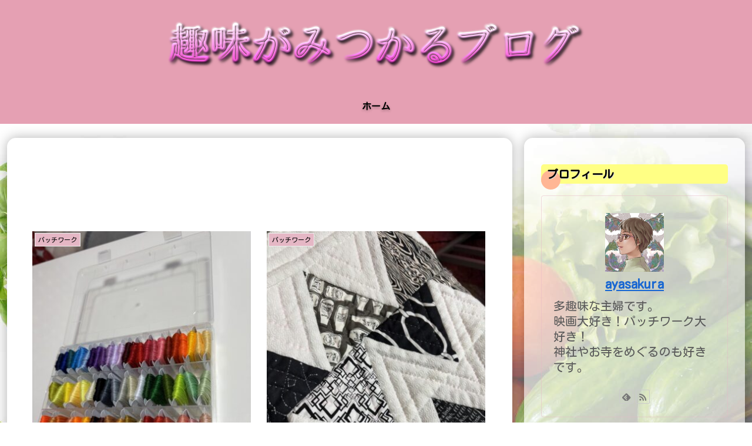

--- FILE ---
content_type: text/html; charset=utf-8
request_url: https://www.google.com/recaptcha/api2/aframe
body_size: 268
content:
<!DOCTYPE HTML><html><head><meta http-equiv="content-type" content="text/html; charset=UTF-8"></head><body><script nonce="MyajwyVL6mqmFzMFhi2W2Q">/** Anti-fraud and anti-abuse applications only. See google.com/recaptcha */ try{var clients={'sodar':'https://pagead2.googlesyndication.com/pagead/sodar?'};window.addEventListener("message",function(a){try{if(a.source===window.parent){var b=JSON.parse(a.data);var c=clients[b['id']];if(c){var d=document.createElement('img');d.src=c+b['params']+'&rc='+(localStorage.getItem("rc::a")?sessionStorage.getItem("rc::b"):"");window.document.body.appendChild(d);sessionStorage.setItem("rc::e",parseInt(sessionStorage.getItem("rc::e")||0)+1);localStorage.setItem("rc::h",'1769268895537');}}}catch(b){}});window.parent.postMessage("_grecaptcha_ready", "*");}catch(b){}</script></body></html>

--- FILE ---
content_type: text/css
request_url: https://ottonihanaisyo.com/wp-content/themes/cocoon-master/skins/m-tomato/style.css?ver=6.9&fver=20210121023558
body_size: 2620
content:
/*
  Skin Name: m-tomato
	Description: marine がお届けする Cocoon のスキン m-tomato です。
  Skin URI: https://web.no-koto.net/
  Author: marine
  Author URI: https://web.no-koto.net/
  Screenshot URI: https://im-cocoon.net/wp-content/uploads/m-tomato.jpg
  Version: 0.1.0
  Priority: 9930000000
*/

/* Cocoon skin m-tomato */
body {
	background:#fff url("https://im-cocoon.net/wp-content/uploads/bg-m-tomato.jpg") no-repeat;
	background-size: cover;
	background-attachment: fixed;
}
body::before {
	content: "";
	display: block;
	position: fixed;
	top: 0;
	left: 0;
	z-index: -1;
	width: 100%;
	height: 100vh;
	background: url("https://im-cocoon.net/wp-content/uploads/bg-m-tomato.jpg") center no-repeat;
	background-size: auto;
	background-size: cover;
}
#header,#header-container , #header-in,.hlt-center-logo, .header-container-in,
.container, .cf ,.header-container {
    background:transparent;
}
#main {
  border-radius: 15px;
  box-shadow: 0 0 20px rgba(0,0,0,0.3);
}
#sidebar {
  border:10px solid rgba(255,255,255,0);
  border-radius: 15px;
  background: rgba(255,255,255,0.6);
  box-shadow: 0 0 20px rgba(0,0,0,0.3);
  line-height: 1.2;
}
#sidebar ul {
	font-size:0.9em;
	margin:0;
}
#sidebar ul li {
	margin:0 0 0 0.6em;
	padding:0;
}
#sidebar ul#recentcomments li {
	margin:0 0 0.6em 0.6em;
	padding:0;
}
#sidebar ul li a {
	text-decoration: underline;
	padding:0.4em;
}

#footer {
  clear: both;
  background-color: rgba(0, 0, 0, 0.5);
  color: #fff;
  padding: 5px;
}

.article h1 {
	position: relative;
	border-bottom: 3px solid #dcdcdc;
	line-height:1.2;
}
.article h1::after {
	position: absolute;
	content:"";
	display: block;
	border-bottom: 3px solid #777;
	bottom:-3px;
	width:20%;
}
.article h2 {
	position: relative;
	padding: .5em .75em;
	margin-bottom:35px;
	background-color:#ff6347;
	border:1px solid #ff6347;
	color:#fafafa;
	font-weight: 700;
	border-radius: 8px;
	box-shadow: 2px 2px 2px rgba(0,0,0,0.15);
	text-shadow: -1px -1px 1px rgba(0,0,0,0.15);
}
.article h2::after {
	position: absolute;
	top: 100%;
	left: 30px;
	content: '';
	width: 0;
	height: 0;
	border: 10px solid transparent;
	border-top: 15px solid #ff6347;
}

.article h2.matome {
	background-color:#dc143c;
	border:1px solid #dc143c;
}
.article h2.matome::after {
	border-top: 15px solid #dc143c;
}

.article h3 {
	position:relative;
	padding:0.25em 1em;
	color:#474747;
	font-weight: 300;
	border:2px dashed #fff;
	box-shadow: 0 0 0 4px #ffc994;
	background:-moz-linear-gradient(to right,rgb(255,185,115),#ffc994);
	background:-webkit-linear-gradient(to right,rgb(255,185,115),#ffc994);
	background:linear-gradient(to right,rgb(255,185,115),#ffc994);
	text-shadow: 1px 1px 1px #fff;
}
.article h3::after {
	position:absolute;
	content:"";
	left:-7px;
	top:-7px;
	border-width: 0 0 16px 16px;
	border-style: solid;
	border-color: #fff #fff #fff4ea;
	border-shadow:1px 1px 1px rgba(0,0,0,0.15);
	box-shadow: 1px 2px 0 rgba(0,0,0,0.29);
}
#under-entry-body h2 ,
.article h4 {
	position:relative;
	padding:2px 5px 2px 25px;
	margin-left:1em;
	line-height: 1.4;
	border: 1px solid #ffd98a;
	color: #474747;
	font-size:20px;
	background:#ffd98a;
	border-radius: 0 10px 10px 0;
	text-shadow: 1px 1px 1px rgba(255,255,255,0.29);
}
#under-entry-body h2:before,
.article h4:before {
	position:absolute;
	font-family: FontAwesome;
	content:"\f040";
	display: inline-block;
	line-height: 40px;
	padding: 0;
	color:#fff;
	font-size: 1.2em;
	text-align: center;
	height:40px;
	width:40px;
	line-height: 40px;
	font-weight: normal;
	left:-1em;
	top:50%;
	transform:translateY(-50%);
	border:solid 3px #fff;
	border-radius:50%;
	background: #ffa337;
	box-shadow:1px 1px 2px rgba(0.0.0.0.29);
	text-shadow: -1px -1px 1px rgba(0,0,0,0.1);

}
#under-entry-body h2#reply-title:before {
	content:"\f004";  /* ハート */
	line-height: 42px;
}
.article h5 {
	position:relative;
	padding:0.25em 0 0.25em 2.5em;
	border:none;
}
.article h5::after {
	content:"";
	display: block;
	height:4px;
	margin-left:-2.5em;
	background: -moz-linear-gradient(to right,rgb(255,185,115),#fff4ea);
	background: -webkit-linear-gradient(to right,rgb(255,185,115),#fff4ea);
	background: linear-gradient(to right,rgb(255,185,115),#fff4ea);
}
.article h5::before {
	position: absolute;
	font-family: FontAwesome;
	content:"\f00c";
	color:#ff6347;
	font-size: 1.2em;
	width:35px;
	height:35px;
	top:5px;
	left:17px;
}
h3.widget-title ,
.article h6 {
	position: relative;
	margin-left: 3em;
	background: transparent;
	color:#333333;
	border:none;
	text-shadow: 1px 1px 1px #dcdcdc;
	z-index: 0;
}
h3.widget-title:before ,
.article h6:before {
	position: absolute;
	top:3px;
	left:-8px;
	content:"";
	background: #ffd98a;
	width:35px;
	height:35px;
	border-radius: 50%;
	z-index: -1;
}
h3.widget-title {
	margin:0;
}
h3.widget-title:before {
	top:10px;
	left:0px;
	width:33px;
	height:33px;
	background: #ffb694;
}

.article ul {
	position: relative;
	padding: 0.5em 1em 0.5em 2.3em;
	margin:2em 0;
	background:#fff4ea;
	box-shadow: 0 0 0 10px #fff4ea;
	border: dashed 3px #ffdbb7;
	border-radius: 3px;
}
.article ul li {
	line-height: 1;
	padding:0.6em 0.6em 0.6em 15px;
	color:#454545;
	list-style-type: none!important;
	text-shadow: 1px 1px 1px #fff;
}
.article ul li::before {
	position: absolute;
	font-family: FontAwesome;
	content:"\f046";
	font-size: 1.5em;
	font-weight: 700;
	color:#ff6347;
	line-height: 0.8em;
	left:18px;
	text-shadow: 1px 1px 1px #fff;
}
.article ul li ul {
	padding: 0.5em 1em 0.5em 2.3em;
	margin: 0.5em 0;
	border:none;
	border-radius: 0px;
}
.article ul.snsb {
	padding: 10px;
	margin:2em 0 ;
}
.article ul.snsp {
	padding: 0;
	margin:1em 0 ;
}
.article ul.snsb li {
	line-height: 1;
	padding:0;
	color:#454545;
	list-style-type: none!important;
	text-shadow: none;
}
.article ul.snsb li:before ,
.article ul.snsp li:before {
	content:"";
}
.article ol {
	counter-reset: number;
	list-style: none!important;
	padding:0.5em 1em;
	border:solid 2px #ffb107;
	border-radius: 10px;
}
.article ol.toc-list {
	counter-reset: number;
	list-style: none!important;
	padding:0 0.5em;
	border:none;
}
.article ol li {
	position: relative;
	border-bottom: dashed 1px #dcdcdc;
	padding:0.5em 0.5em 0.5em 30px;
	line-height: 1.5em;
}

.article ol.toc-list li {
	position: relative;
	border-bottom: dashed 1px #dcdcdc;
	padding:0.2em 0.2em 0em 30px;
	line-height: 1.5em;
}

.article ol li ol {
	border:none;
	border-radius: 0px;
	padding:0.1em 0;
}

.article ol li:last-of-type {
	border-bottom: none; /* 最後の１行はボーダーを消す */
}
.article ol li::before {
	position:absolute;
	left:0;
	top:5px;
	counter-increment: number;
	content:counter(number);
	/* 数字のデザインを変える */
	display: inline-block;
	background: #ffb107;
	color:#fff;
	font-family: 'Avenir','Arial Black','Arial',sans-serif;
	font-weight: bold;
	font-size: 16px;
	line-height:27px;
	border-radius: 50%;
	width: 25px;
	height:25px;
	text-align: center;
	text-shadow: -1px -1px 1px rgba(0,0,0,0.1);
}


.entry-large-thumb img {
  -webkit-filter: blur(2px);
  filter: blur(2px);
}
.entry-card-large-content {
  margin-top:10px;
}
.entry-snippet {
  margin-top:15px;
}
.size-full ,
.size-large {
	width:100%;
}

/* Table of Contents Plus による目次の設定 */
#toc_container {
	margin:40px auto 40px auto;
  border-radius: 6px;
}
.article ul.toc_list ,
.article ul.toc_list ul {
	position: relative;
	padding: 0.5em 1em 0.5em 2.3em;
	margin:2em 0;
	background:none;
	box-shadow: none;
	border: none;
	border-radius: 0;
}
.article ul.toc_list li {
	line-height: 1.5;
	padding:0.6em 0.6em 0.6em 15px;
	color:#454545;
	list-style-type: none!important;
	text-shadow: 1px 1px 1px #fff;
}
.article ul.toc_list li:before {
	content:"";
}

/* 文頭の説明文の表示設定 */
.ex-about {
	position: relative;
  width:80%;
  min-height:100px;
  padding:2px 10px;
  margin:30px auto 30px;
  padding: 5px 1em;
  border: 5px solid #ccc;
  border-radius: 3em .7em 2em .7em/.7em 2em .7em 3em;
}
.ex-about::after {
	position: absolute;
	top:5px;
	left:-47px;
    content: "";
    width: 150px;
    height: 126px;
    margin: 0;
    background: url("https://im-cocoon.net/wp-content/uploads/about-mini3.png") no-repeat;
    background-size: 150px;
}
.ex-about p {
  margin-left:10px;
  text-indent:90px;
}

#footer a{
  color: #fff;
}
#footer a:hover{
  color: #333;
}

.font-awesome-5 #under-entry-body h2:before,
.font-awesome-5 .article h4:before,
.font-awesome-5 h5:before,
.font-awesome-5 .article h5::before{
	font-family: "Font Awesome 5 Free";
	font-weight: 900;
}
.font-awesome-5 .article ul li:before{
	font-family: "Font Awesome 5 Free";
	font-weight: 400;
	content: "\f14a";
}
.font-awesome-5 #under-entry-body h2:before,
.font-awesome-5 .article h4:before{
	content: "\f303";
}


